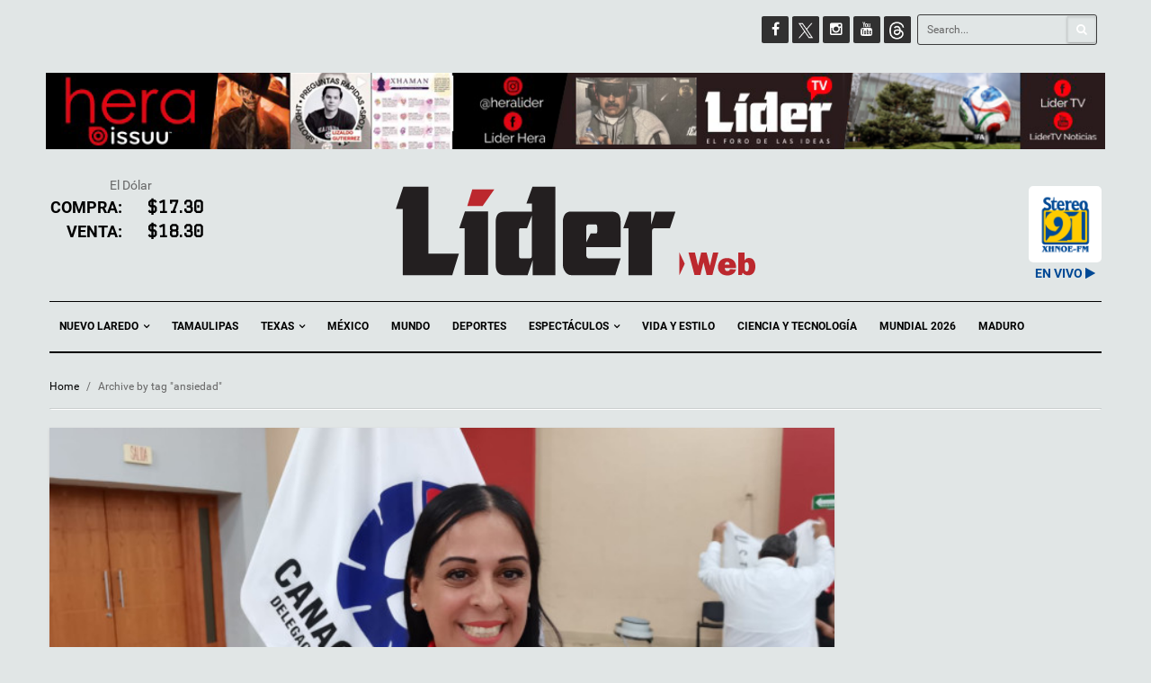

--- FILE ---
content_type: text/html; charset=UTF-8
request_url: https://liderweb.mx/tag/ansiedad/
body_size: 17210
content:
<!DOCTYPE html>
<!--[if IE 7]>
<html class="ie ie7" lang="es">
<![endif]-->
<!--[if IE 8]>
<html class="ie ie8" lang="es">
<![endif]-->
<!--[if !(IE 7) | !(IE 8)  ]><!-->
<html lang="es">
<!--<![endif]-->
<head>
    <meta charset="UTF-8">
    <meta name="viewport" content="width=device-width">
    <link rel="profile" href="http://gmpg.org/xfn/11">
    <link rel="pingback" href="https://liderweb.mx/xmlrpc.php">
    <title>ansiedad &#8211; Lider Web</title>
<meta name='robots' content='max-image-preview:large' />
<link rel='dns-prefetch' href='//stats.wp.com' />
<link rel='dns-prefetch' href='//fonts.googleapis.com' />
<link rel="alternate" type="application/rss+xml" title="Lider Web &raquo; Feed" href="https://liderweb.mx/feed/" />
<link rel="alternate" type="application/rss+xml" title="Lider Web &raquo; RSS de los comentarios" href="https://liderweb.mx/comments/feed/" />
<link rel="alternate" type="application/rss+xml" title="Lider Web &raquo; ansiedad RSS de la etiqueta" href="https://liderweb.mx/tag/ansiedad/feed/" />
<style id='wp-img-auto-sizes-contain-inline-css' type='text/css'>
img:is([sizes=auto i],[sizes^="auto," i]){contain-intrinsic-size:3000px 1500px}
/*# sourceURL=wp-img-auto-sizes-contain-inline-css */
</style>
<link rel='stylesheet' id='sbi_styles-css' href='https://liderweb.mx/wp-content/plugins/instagram-feed/css/sbi-styles.min.css?ver=6.9.1' type='text/css' media='all' />
<style id='wp-emoji-styles-inline-css' type='text/css'>

	img.wp-smiley, img.emoji {
		display: inline !important;
		border: none !important;
		box-shadow: none !important;
		height: 1em !important;
		width: 1em !important;
		margin: 0 0.07em !important;
		vertical-align: -0.1em !important;
		background: none !important;
		padding: 0 !important;
	}
/*# sourceURL=wp-emoji-styles-inline-css */
</style>
<style id='wp-block-library-inline-css' type='text/css'>
:root{--wp-block-synced-color:#7a00df;--wp-block-synced-color--rgb:122,0,223;--wp-bound-block-color:var(--wp-block-synced-color);--wp-editor-canvas-background:#ddd;--wp-admin-theme-color:#007cba;--wp-admin-theme-color--rgb:0,124,186;--wp-admin-theme-color-darker-10:#006ba1;--wp-admin-theme-color-darker-10--rgb:0,107,160.5;--wp-admin-theme-color-darker-20:#005a87;--wp-admin-theme-color-darker-20--rgb:0,90,135;--wp-admin-border-width-focus:2px}@media (min-resolution:192dpi){:root{--wp-admin-border-width-focus:1.5px}}.wp-element-button{cursor:pointer}:root .has-very-light-gray-background-color{background-color:#eee}:root .has-very-dark-gray-background-color{background-color:#313131}:root .has-very-light-gray-color{color:#eee}:root .has-very-dark-gray-color{color:#313131}:root .has-vivid-green-cyan-to-vivid-cyan-blue-gradient-background{background:linear-gradient(135deg,#00d084,#0693e3)}:root .has-purple-crush-gradient-background{background:linear-gradient(135deg,#34e2e4,#4721fb 50%,#ab1dfe)}:root .has-hazy-dawn-gradient-background{background:linear-gradient(135deg,#faaca8,#dad0ec)}:root .has-subdued-olive-gradient-background{background:linear-gradient(135deg,#fafae1,#67a671)}:root .has-atomic-cream-gradient-background{background:linear-gradient(135deg,#fdd79a,#004a59)}:root .has-nightshade-gradient-background{background:linear-gradient(135deg,#330968,#31cdcf)}:root .has-midnight-gradient-background{background:linear-gradient(135deg,#020381,#2874fc)}:root{--wp--preset--font-size--normal:16px;--wp--preset--font-size--huge:42px}.has-regular-font-size{font-size:1em}.has-larger-font-size{font-size:2.625em}.has-normal-font-size{font-size:var(--wp--preset--font-size--normal)}.has-huge-font-size{font-size:var(--wp--preset--font-size--huge)}.has-text-align-center{text-align:center}.has-text-align-left{text-align:left}.has-text-align-right{text-align:right}.has-fit-text{white-space:nowrap!important}#end-resizable-editor-section{display:none}.aligncenter{clear:both}.items-justified-left{justify-content:flex-start}.items-justified-center{justify-content:center}.items-justified-right{justify-content:flex-end}.items-justified-space-between{justify-content:space-between}.screen-reader-text{border:0;clip-path:inset(50%);height:1px;margin:-1px;overflow:hidden;padding:0;position:absolute;width:1px;word-wrap:normal!important}.screen-reader-text:focus{background-color:#ddd;clip-path:none;color:#444;display:block;font-size:1em;height:auto;left:5px;line-height:normal;padding:15px 23px 14px;text-decoration:none;top:5px;width:auto;z-index:100000}html :where(.has-border-color){border-style:solid}html :where([style*=border-top-color]){border-top-style:solid}html :where([style*=border-right-color]){border-right-style:solid}html :where([style*=border-bottom-color]){border-bottom-style:solid}html :where([style*=border-left-color]){border-left-style:solid}html :where([style*=border-width]){border-style:solid}html :where([style*=border-top-width]){border-top-style:solid}html :where([style*=border-right-width]){border-right-style:solid}html :where([style*=border-bottom-width]){border-bottom-style:solid}html :where([style*=border-left-width]){border-left-style:solid}html :where(img[class*=wp-image-]){height:auto;max-width:100%}:where(figure){margin:0 0 1em}html :where(.is-position-sticky){--wp-admin--admin-bar--position-offset:var(--wp-admin--admin-bar--height,0px)}@media screen and (max-width:600px){html :where(.is-position-sticky){--wp-admin--admin-bar--position-offset:0px}}

/*# sourceURL=wp-block-library-inline-css */
</style><style id='global-styles-inline-css' type='text/css'>
:root{--wp--preset--aspect-ratio--square: 1;--wp--preset--aspect-ratio--4-3: 4/3;--wp--preset--aspect-ratio--3-4: 3/4;--wp--preset--aspect-ratio--3-2: 3/2;--wp--preset--aspect-ratio--2-3: 2/3;--wp--preset--aspect-ratio--16-9: 16/9;--wp--preset--aspect-ratio--9-16: 9/16;--wp--preset--color--black: #000000;--wp--preset--color--cyan-bluish-gray: #abb8c3;--wp--preset--color--white: #ffffff;--wp--preset--color--pale-pink: #f78da7;--wp--preset--color--vivid-red: #cf2e2e;--wp--preset--color--luminous-vivid-orange: #ff6900;--wp--preset--color--luminous-vivid-amber: #fcb900;--wp--preset--color--light-green-cyan: #7bdcb5;--wp--preset--color--vivid-green-cyan: #00d084;--wp--preset--color--pale-cyan-blue: #8ed1fc;--wp--preset--color--vivid-cyan-blue: #0693e3;--wp--preset--color--vivid-purple: #9b51e0;--wp--preset--gradient--vivid-cyan-blue-to-vivid-purple: linear-gradient(135deg,rgb(6,147,227) 0%,rgb(155,81,224) 100%);--wp--preset--gradient--light-green-cyan-to-vivid-green-cyan: linear-gradient(135deg,rgb(122,220,180) 0%,rgb(0,208,130) 100%);--wp--preset--gradient--luminous-vivid-amber-to-luminous-vivid-orange: linear-gradient(135deg,rgb(252,185,0) 0%,rgb(255,105,0) 100%);--wp--preset--gradient--luminous-vivid-orange-to-vivid-red: linear-gradient(135deg,rgb(255,105,0) 0%,rgb(207,46,46) 100%);--wp--preset--gradient--very-light-gray-to-cyan-bluish-gray: linear-gradient(135deg,rgb(238,238,238) 0%,rgb(169,184,195) 100%);--wp--preset--gradient--cool-to-warm-spectrum: linear-gradient(135deg,rgb(74,234,220) 0%,rgb(151,120,209) 20%,rgb(207,42,186) 40%,rgb(238,44,130) 60%,rgb(251,105,98) 80%,rgb(254,248,76) 100%);--wp--preset--gradient--blush-light-purple: linear-gradient(135deg,rgb(255,206,236) 0%,rgb(152,150,240) 100%);--wp--preset--gradient--blush-bordeaux: linear-gradient(135deg,rgb(254,205,165) 0%,rgb(254,45,45) 50%,rgb(107,0,62) 100%);--wp--preset--gradient--luminous-dusk: linear-gradient(135deg,rgb(255,203,112) 0%,rgb(199,81,192) 50%,rgb(65,88,208) 100%);--wp--preset--gradient--pale-ocean: linear-gradient(135deg,rgb(255,245,203) 0%,rgb(182,227,212) 50%,rgb(51,167,181) 100%);--wp--preset--gradient--electric-grass: linear-gradient(135deg,rgb(202,248,128) 0%,rgb(113,206,126) 100%);--wp--preset--gradient--midnight: linear-gradient(135deg,rgb(2,3,129) 0%,rgb(40,116,252) 100%);--wp--preset--font-size--small: 13px;--wp--preset--font-size--medium: 20px;--wp--preset--font-size--large: 36px;--wp--preset--font-size--x-large: 42px;--wp--preset--spacing--20: 0.44rem;--wp--preset--spacing--30: 0.67rem;--wp--preset--spacing--40: 1rem;--wp--preset--spacing--50: 1.5rem;--wp--preset--spacing--60: 2.25rem;--wp--preset--spacing--70: 3.38rem;--wp--preset--spacing--80: 5.06rem;--wp--preset--shadow--natural: 6px 6px 9px rgba(0, 0, 0, 0.2);--wp--preset--shadow--deep: 12px 12px 50px rgba(0, 0, 0, 0.4);--wp--preset--shadow--sharp: 6px 6px 0px rgba(0, 0, 0, 0.2);--wp--preset--shadow--outlined: 6px 6px 0px -3px rgb(255, 255, 255), 6px 6px rgb(0, 0, 0);--wp--preset--shadow--crisp: 6px 6px 0px rgb(0, 0, 0);}:where(.is-layout-flex){gap: 0.5em;}:where(.is-layout-grid){gap: 0.5em;}body .is-layout-flex{display: flex;}.is-layout-flex{flex-wrap: wrap;align-items: center;}.is-layout-flex > :is(*, div){margin: 0;}body .is-layout-grid{display: grid;}.is-layout-grid > :is(*, div){margin: 0;}:where(.wp-block-columns.is-layout-flex){gap: 2em;}:where(.wp-block-columns.is-layout-grid){gap: 2em;}:where(.wp-block-post-template.is-layout-flex){gap: 1.25em;}:where(.wp-block-post-template.is-layout-grid){gap: 1.25em;}.has-black-color{color: var(--wp--preset--color--black) !important;}.has-cyan-bluish-gray-color{color: var(--wp--preset--color--cyan-bluish-gray) !important;}.has-white-color{color: var(--wp--preset--color--white) !important;}.has-pale-pink-color{color: var(--wp--preset--color--pale-pink) !important;}.has-vivid-red-color{color: var(--wp--preset--color--vivid-red) !important;}.has-luminous-vivid-orange-color{color: var(--wp--preset--color--luminous-vivid-orange) !important;}.has-luminous-vivid-amber-color{color: var(--wp--preset--color--luminous-vivid-amber) !important;}.has-light-green-cyan-color{color: var(--wp--preset--color--light-green-cyan) !important;}.has-vivid-green-cyan-color{color: var(--wp--preset--color--vivid-green-cyan) !important;}.has-pale-cyan-blue-color{color: var(--wp--preset--color--pale-cyan-blue) !important;}.has-vivid-cyan-blue-color{color: var(--wp--preset--color--vivid-cyan-blue) !important;}.has-vivid-purple-color{color: var(--wp--preset--color--vivid-purple) !important;}.has-black-background-color{background-color: var(--wp--preset--color--black) !important;}.has-cyan-bluish-gray-background-color{background-color: var(--wp--preset--color--cyan-bluish-gray) !important;}.has-white-background-color{background-color: var(--wp--preset--color--white) !important;}.has-pale-pink-background-color{background-color: var(--wp--preset--color--pale-pink) !important;}.has-vivid-red-background-color{background-color: var(--wp--preset--color--vivid-red) !important;}.has-luminous-vivid-orange-background-color{background-color: var(--wp--preset--color--luminous-vivid-orange) !important;}.has-luminous-vivid-amber-background-color{background-color: var(--wp--preset--color--luminous-vivid-amber) !important;}.has-light-green-cyan-background-color{background-color: var(--wp--preset--color--light-green-cyan) !important;}.has-vivid-green-cyan-background-color{background-color: var(--wp--preset--color--vivid-green-cyan) !important;}.has-pale-cyan-blue-background-color{background-color: var(--wp--preset--color--pale-cyan-blue) !important;}.has-vivid-cyan-blue-background-color{background-color: var(--wp--preset--color--vivid-cyan-blue) !important;}.has-vivid-purple-background-color{background-color: var(--wp--preset--color--vivid-purple) !important;}.has-black-border-color{border-color: var(--wp--preset--color--black) !important;}.has-cyan-bluish-gray-border-color{border-color: var(--wp--preset--color--cyan-bluish-gray) !important;}.has-white-border-color{border-color: var(--wp--preset--color--white) !important;}.has-pale-pink-border-color{border-color: var(--wp--preset--color--pale-pink) !important;}.has-vivid-red-border-color{border-color: var(--wp--preset--color--vivid-red) !important;}.has-luminous-vivid-orange-border-color{border-color: var(--wp--preset--color--luminous-vivid-orange) !important;}.has-luminous-vivid-amber-border-color{border-color: var(--wp--preset--color--luminous-vivid-amber) !important;}.has-light-green-cyan-border-color{border-color: var(--wp--preset--color--light-green-cyan) !important;}.has-vivid-green-cyan-border-color{border-color: var(--wp--preset--color--vivid-green-cyan) !important;}.has-pale-cyan-blue-border-color{border-color: var(--wp--preset--color--pale-cyan-blue) !important;}.has-vivid-cyan-blue-border-color{border-color: var(--wp--preset--color--vivid-cyan-blue) !important;}.has-vivid-purple-border-color{border-color: var(--wp--preset--color--vivid-purple) !important;}.has-vivid-cyan-blue-to-vivid-purple-gradient-background{background: var(--wp--preset--gradient--vivid-cyan-blue-to-vivid-purple) !important;}.has-light-green-cyan-to-vivid-green-cyan-gradient-background{background: var(--wp--preset--gradient--light-green-cyan-to-vivid-green-cyan) !important;}.has-luminous-vivid-amber-to-luminous-vivid-orange-gradient-background{background: var(--wp--preset--gradient--luminous-vivid-amber-to-luminous-vivid-orange) !important;}.has-luminous-vivid-orange-to-vivid-red-gradient-background{background: var(--wp--preset--gradient--luminous-vivid-orange-to-vivid-red) !important;}.has-very-light-gray-to-cyan-bluish-gray-gradient-background{background: var(--wp--preset--gradient--very-light-gray-to-cyan-bluish-gray) !important;}.has-cool-to-warm-spectrum-gradient-background{background: var(--wp--preset--gradient--cool-to-warm-spectrum) !important;}.has-blush-light-purple-gradient-background{background: var(--wp--preset--gradient--blush-light-purple) !important;}.has-blush-bordeaux-gradient-background{background: var(--wp--preset--gradient--blush-bordeaux) !important;}.has-luminous-dusk-gradient-background{background: var(--wp--preset--gradient--luminous-dusk) !important;}.has-pale-ocean-gradient-background{background: var(--wp--preset--gradient--pale-ocean) !important;}.has-electric-grass-gradient-background{background: var(--wp--preset--gradient--electric-grass) !important;}.has-midnight-gradient-background{background: var(--wp--preset--gradient--midnight) !important;}.has-small-font-size{font-size: var(--wp--preset--font-size--small) !important;}.has-medium-font-size{font-size: var(--wp--preset--font-size--medium) !important;}.has-large-font-size{font-size: var(--wp--preset--font-size--large) !important;}.has-x-large-font-size{font-size: var(--wp--preset--font-size--x-large) !important;}
/*# sourceURL=global-styles-inline-css */
</style>

<style id='classic-theme-styles-inline-css' type='text/css'>
/*! This file is auto-generated */
.wp-block-button__link{color:#fff;background-color:#32373c;border-radius:9999px;box-shadow:none;text-decoration:none;padding:calc(.667em + 2px) calc(1.333em + 2px);font-size:1.125em}.wp-block-file__button{background:#32373c;color:#fff;text-decoration:none}
/*# sourceURL=/wp-includes/css/classic-themes.min.css */
</style>
<link rel='stylesheet' id='options-styles-css' href='https://liderweb.mx/wp-content/plugins/journalists-plugin/css/options.css?ver=6.9' type='text/css' media='all' />
<link rel='stylesheet' id='default-styles-css' href='https://liderweb.mx/wp-content/plugins/journalists-plugin/css/journalists.css?ver=6.9' type='text/css' media='all' />
<link rel='stylesheet' id='journalists-style-css' href='https://liderweb.mx/wp-content/plugins/journalists-plugin/css/journalists-widget.css?ver=6.9' type='text/css' media='all' />
<link rel='stylesheet' id='lidermx-style-css' href='https://liderweb.mx/wp-content/plugins/lidermx/css/lidermx.css?ver=6.9' type='text/css' media='all' />
<link rel='stylesheet' id='wpcloudy-css' href='https://liderweb.mx/wp-content/plugins/wp-cloudy/css/wpcloudy.min.css?ver=6.9' type='text/css' media='all' />
<link rel='stylesheet' id='wpemfb-lightbox-css' href='https://liderweb.mx/wp-content/plugins/wp-embed-facebook/templates/lightbox/css/lightbox.css?ver=3.1.2' type='text/css' media='all' />
<link rel='stylesheet' id='studio-fonts-css' href='https://fonts.googleapis.com/css?family=Open+Sans:300,400,600,700,800' type='text/css' media='all' />
<link rel='stylesheet' id='theme-style-css' href='https://liderweb.mx/wp-content/themes/liderweb/style.css?ver=6.9' type='text/css' media='all' />
<link rel='stylesheet' id='bootstrap-default-css' href='https://liderweb.mx/wp-content/themes/liderweb/css/bootstrap.css?ver=6.9' type='text/css' media='all' />
<link rel='stylesheet' id='template-default-css' href='https://liderweb.mx/wp-content/themes/liderweb/css/template.css?ver=6.9' type='text/css' media='all' />
<link rel='stylesheet' id='base-fonticon-css' href='https://liderweb.mx/wp-content/themes/liderweb/css/font-awesome.css?ver=6.9' type='text/css' media='all' />
<link rel='stylesheet' id='prettyPhoto-css' href='https://liderweb.mx/wp-content/themes/liderweb/css/prettyPhoto.css?ver=6.9' type='text/css' media='all' />
<link rel='stylesheet' id='font_graduate-css' href='//fonts.googleapis.com/css?family=Graduate&#038;ver=6.9' type='text/css' media='all' />
<script type="text/javascript" src="https://liderweb.mx/wp-includes/js/jquery/jquery.min.js?ver=3.7.1" id="jquery-core-js"></script>
<script type="text/javascript" src="https://liderweb.mx/wp-includes/js/jquery/jquery-migrate.min.js?ver=3.4.1" id="jquery-migrate-js"></script>
<script type="text/javascript" src="https://liderweb.mx/wp-content/plugins/lidermx/js/lidermx.js?ver=6.9" id="lidermx-script-js"></script>
<script type="text/javascript" src="https://liderweb.mx/wp-content/plugins/wp-embed-facebook/templates/lightbox/js/lightbox.min.js?ver=3.1.2" id="wpemfb-lightbox-js"></script>
<script type="text/javascript" id="wpemfb-fbjs-js-extra">
/* <![CDATA[ */
var WEF = {"local":"es_LA","version":"v6.0","fb_id":"","comments_nonce":"5e839e4bb5"};
//# sourceURL=wpemfb-fbjs-js-extra
/* ]]> */
</script>
<script type="text/javascript" src="https://liderweb.mx/wp-content/plugins/wp-embed-facebook/inc/js/fb.min.js?ver=3.1.2" id="wpemfb-fbjs-js"></script>
<script type="text/javascript" src="https://liderweb.mx/wp-content/themes/liderweb/js/bootstrap.min.js?ver=6.9" id="base_bootstrap_js-js"></script>
<link rel="https://api.w.org/" href="https://liderweb.mx/wp-json/" /><link rel="alternate" title="JSON" type="application/json" href="https://liderweb.mx/wp-json/wp/v2/tags/4597" /><link rel="EditURI" type="application/rsd+xml" title="RSD" href="https://liderweb.mx/xmlrpc.php?rsd" />
<meta name="generator" content="WordPress 6.9" />
<meta property="fb:app_id" content="1169320923090106" /><meta property="fb:pages" content="261756030635056">	<style>img#wpstats{display:none}</style>
		<meta name="generator" content="Powered by WPBakery Page Builder - drag and drop page builder for WordPress."/>

<!-- Jetpack Open Graph Tags -->
<meta property="og:type" content="website" />
<meta property="og:title" content="ansiedad &#8211; Lider Web" />
<meta property="og:url" content="https://liderweb.mx/tag/ansiedad/" />
<meta property="og:site_name" content="Lider Web" />
<meta property="og:image" content="https://s0.wp.com/i/blank.jpg" />
<meta property="og:image:width" content="200" />
<meta property="og:image:height" content="200" />
<meta property="og:image:alt" content="" />
<meta property="og:locale" content="es_LA" />

<!-- End Jetpack Open Graph Tags -->
		<script type="text/javascript">
			var ajaxurl = 'https://liderweb.mx/wp-admin/admin-ajax.php';
		</script>
		<noscript><style> .wpb_animate_when_almost_visible { opacity: 1; }</style></noscript>
    <script async src="https://www.googletagmanager.com/gtag/js?id=G-K29YTTYDFC"></script>

    <script>

     window.dataLayer = window.dataLayer || [];

     function gtag(){dataLayer.push(arguments);}

     gtag('js', new Date());

     gtag('config', 'G-K29YTTYDFC');

    </script>

<link rel='stylesheet' id='wpcloudy-anim-css' href='https://liderweb.mx/wp-content/plugins/wp-cloudy/css/wpcloudy-anim.min.css?ver=6.9' type='text/css' media='all' />
</head>

<body class="archive tag tag-ansiedad tag-4597 wp-theme-liderweb  wpo-animate-scroll wpb-js-composer js-comp-ver-6.9.0 vc_responsive">
<div id="fb-root"></div>
<script>

window.fbAsyncInit = function() {

  FB.init({
    appId      : '1169320923090106',
    xfbml      : true,
    version    : 'v2.7'
  });

  //261756030635056 | fanpage ID
  var pageAccessToken = '1169320923090106|olEHQaqMm-qj3zKAcyXKir0ZxWU'
  //var pageAccessToken = 'EAACEdEose0cBALgC4eEf52ZCFLy8ZCd3rOgRZB3ZCmBG0VxeLSXPxJkyWjk103oCEL561gD1guiBG3u5X7viBWy1SZC0ym8ZCoWZBWAltcY6zYk371KZCZBZBrxVtFHZA50ZCZBDYyCcsbZCTbKbHfHMZCGREAKXzIuOor4ZCeyDZASZB9OmDPZBAZDZD';
  FB.api('/261756030635056?fields=fan_count', {
    access_token : pageAccessToken
  },function(response){
    //console.log(response);
    jQuery('.diverz.facebook .sub-diverz .count').html(response.fan_count);
  });


};

jQuery(document).ready(function(){
  console.log('find lider fb address');
  jQuery('.diverz.facebook').find('a.icon').attr('href', 'https://www.facebook.com/pg/LiderWebMX')
  jQuery('.diverz.facebook').find('span.count').html('101,000')
  console.log(jQuery('.diverz.facebook').find('span.count'));
})

/*
(function(d, s, id) {
var js, fjs = d.getElementsByTagName(s)[0];
if (d.getElementById(id)) return;
js = d.createElement(s); js.id = id;
js.src = "//connect.facebook.net/en_US/sdk.js#xfbml=1&version=v2.7";
fjs.parentNode.insertBefore(js, fjs);
}(document, 'script', 'facebook-jssdk'));
*/

</script>

     <section class="wpo-page row-offcanvas row-offcanvas-left">
    
    <!-- START Wrapper -->
    <section class="wpo-wrapper ">



        <!-- HEADER -->
        <header id="wpo-header" class="header-center">
            <div id="wpo-topbar" class="wpo-topbar ">
                <div class="topbar-mobile  hidden-lg hidden-md">
    <div class="container">
        <ul class="list-action list-inline">
             <li class="hidden-lg hidden-md hidden-sm">        <button data-toggle="offcanvas" class="btn btn-offcanvas btn-toggle-canvas btn-inverse-danger" type="button">
           <i class="fa fa-bars"></i>
        </button>
    </li>
            <li role="presentation" class="dropdown">
                <a class="dropdown-toggle" data-toggle="dropdown" href="#" role="button" aria-expanded="false">
                   <span class="fa fa-search"></span>
                </a>
                <div class="dropdown-menu" role="menu">
                    <div class="active-content">
                        <form role="search" method="get" class="searchform wpo-search" action="https://liderweb.mx/">
	<div class="input-group">
			<input name="s" maxlength="40" class="form-control input-search" type="text" size="20" placeholder="Search...">
			<span class="input-group-btn">
				<button type="submit" class=" btn btn-search">
	         	<i class="fa fa-search"></i>
	        	</button> 
	      </span>
	</div>
</form>                    </div>
                </div>
            </li>
            <li role="presentation" class="dropdown">
                <a class="dropdown-toggle" data-toggle="dropdown" href="#" role="button" aria-expanded="false">
                  <span class="fa fa-user"></span>
                </a>
                <div class="dropdown-menu" role="menu">
                    <div class="active-content">
                    <div class="user-login">
                        <ul class="list-inline list-square">
            <li> <a href="#"  data-toggle="modal" data-target="#modalLoginForm" class="wpo-user-login">Login</a></li>
    </ul>                    </div>
                                           </div>
                </div>
            </li>
        </ul>
    </div>
</div>                <div class="topbar-inner hidden-sm hidden-xs">
                    <div class="container">
                        <div class="user-login pull-left">
                                                    </div>
                        <div class="top-menu pull-left">
                            <nav class="wp-topmenu" role="navigation">
                                                              </nav>
                        </div>

                            <div class="search-v1 pull-right">
                                <form role="search" method="get" class="searchform wpo-search" action="https://liderweb.mx/">
	<div class="input-group">
			<input name="s" maxlength="40" class="form-control input-search" type="text" size="20" placeholder="Search...">
			<span class="input-group-btn">
				<button type="submit" class=" btn btn-search">
	         	<i class="fa fa-search"></i>
	        	</button> 
	      </span>
	</div>
</form>                            </div>
                            <div class="pull-right">
                              <aside id="wpo_socials_widget-3" class="widget widget-box clearfix widget_wpo_socials_widget">
                                <ul class="social bo-social-icons bo-sicolor">
                                  <li><a target="_blank" href="https://facebook.com/LiderWebMx" class="bo-social-facebook">
                                        <i class="fa fa-facebook"></i>
                                       </a>
                                   </li>
                                   <li>
                                       <a target="_blank" href="https://twitter.com/liderweb_mx" class="bo-social-google-plus">
                                           <img src="https://liderweb.mx/wp-content/themes/liderweb/images/twitterx.png" width="30" height="30"></i>
                                       </a>
                                       <!--
                                       <a target="_blank" href="https://twitter.com/liderweb_mx" class="bo-social-twitter">
                                           <i class="fa fa-twitter"></i>
                                       </a>
                                       -->
                                   </li>
                                   <li><a target="_blank" href="https://www.instagram.com/lider_web/" class="bo-social-twitter">
                                        <i class="fa fa-instagram"></i>
                                       </a>
                                   </li>
                                   <li><a target="_blank" href="https://www.youtube.com/channel/UC5hro1cziKLgVOKWS5xJ5vw" class="bo-social-twitter">
                                        <i class="fa fa-youtube"></i>
                                       </a>
                                   </li>

                                   <li>
                                       <a target="_blank" href="https://www.threads.net/@lider_web" class="bo-social-google-plus">
                                           <img src="https://liderweb.mx/wp-content/themes/liderweb/images/thicon.png" width="30" height="30"></i>
                                       </a>
                                   </li>

                                </ul>
                                </aside>
                            </div>

                    </div>
                </div>
            </div>

            <div class="wpo-header header-wrap">
                <div class="container">
                <div class="header-wrapper-inner clearfix">

                  <div class="channels-lider">
                      <div class="hera-channel">
                        <a href="https://issuu.com/heralider" target="_blank"><img src="https://liderweb.mx/wp-content/themes/liderweb/images/header-hera.png"></a>
                      </div>
                                            
                      <div class="lidertv-channel">
                        <a href="https://www.youtube.com/channel/UC5hro1cziKLgVOKWS5xJ5vw" target="_blank"><img src="https://liderweb.mx/wp-content/themes/liderweb/images/header-liderv-dic2-2026.png"></a>
                      </div>
                      	
                                            
                  </div>

                    <!-- LOGO -->
                    <div class="logo-in-theme row">
                        <div class="col-md-2 dolar-widget">
                                                    El Dólar
                          <div class="row">
                            <div class="col-md-6 d-label">Compra:</div>
                            <div class="col-md-6"><span>$17.30</span></div>
                          </div>
                          <div class="row">
                            <div class="col-md-6 d-label">Venta:</div>
                            <div class="col-md-6"><span>$18.30</span></div>
                          </div>
                        </div>
                                                    <div class="logo logo-theme col-md-6 col-md-offset-1">
                                <a href="https://liderweb.mx/">
                                     <img width="400" src="https://liderweb.mx/wp-content/themes/liderweb/images/logo-svg.svg" alt="Lider Web" />
                                </a>
                            </div>
                                                <div class="col-md-3">
                            <div class="row">
                              <div class="col-md-6">
                              </div>
                              <div class="col-md-6">
                              </div>
                            </div>

                          <div class="row">
                            <div class="col-md-8">
                            <div id="wpc-weather-id-166141" class="wpc-weather-id" data-id="166141" data-post-id="608775" data-map="" data-detect-geolocation="" data-manual-geolocation="" data-wpc-lat="" data-wpc-lon="" data-wpc-city-id="" data-wpc-city-name="" data-custom-font=""></div>
                            </div>
                            <div class="col-md-4">
                            <a href="#" id="stereolink"><img style="margin-top: 10px;border-radius: 5px;" src="https://liderweb.mx/wp-content/plugins/lidermx/stereo91.png" /><span style="margin-top:5px;color:#004995;font-weight:bold;">EN VIVO</span> <i style="margin-top:5px;color:#004995" class="fa fa-play"></i></a>
                            </div>
                          </div>                        </div>
                    </div>

                </div>

                </div>
                <!-- // Setting -->
            </div>
            <div class="wpo-mainmenu-header header-bottom hidden-xs">
                <div class="container">
                    <div class="mainmenu-inner clearfix">
                       <!-- MENU -->
                        <div class="wpo-mainmenu-wrap">

                            <div class="mainmenu-content-wapper">
                                <div class="mainmenu-content">
                                    <nav id="wpo-mainnav" data-style='light' data-duration="400" class="wpo-megamenu slide animate navbar navbar-mega" role="navigation">

                                         <div class="collapse navbar-collapse navbar-ex1-collapse"><ul id="main-menu" class="nav navbar-nav megamenu"><li id="menu-item-532120" class="dropdown menu-item-532120 level-0"><a href="https://liderweb.mx/nuevo-laredo/" class="dropdown-toggle"  data-hover="dropdown" data-toggle="dropdown">Nuevo Laredo <b class="caret"></b></a>
<ul class="dropdown-menu">
	<li id="menu-item-532126" class="menu-item-532126 level-1"><a href="https://liderweb.mx/categoria/nuevo-laredo/seguridad/">Seguridad</a></li>
</ul>
</li>
<li id="menu-item-532122" class="menu-item-532122 level-0"><a href="https://liderweb.mx/tamaulipas/">Tamaulipas</a></li>
<li id="menu-item-532124" class="dropdown menu-item-532124 level-0"><a href="https://liderweb.mx/texas/" class="dropdown-toggle"  data-hover="dropdown" data-toggle="dropdown">Texas <b class="caret"></b></a>
<ul class="dropdown-menu">
	<li id="menu-item-627861" class="menu-item-627861 level-1"><a href="https://liderweb.mx/categoria/texas/laredo/">Laredo</a></li>
</ul>
</li>
<li id="menu-item-532127" class="menu-item-532127 level-0"><a href="https://liderweb.mx/mexico/">México</a></li>
<li id="menu-item-532128" class="menu-item-532128 level-0"><a href="https://liderweb.mx/mundo/">Mundo</a></li>
<li id="menu-item-532118" class="menu-item-532118 level-0"><a href="https://liderweb.mx/deportes/">Deportes</a></li>
<li id="menu-item-532119" class="dropdown menu-item-532119 level-0"><a href="https://liderweb.mx/espectaculos/" class="dropdown-toggle"  data-hover="dropdown" data-toggle="dropdown">Espectáculos <b class="caret"></b></a>
<ul class="dropdown-menu">
	<li id="menu-item-532117" class="menu-item-532117 level-1"><a href="https://liderweb.mx/cultura/">Cultura</a></li>
</ul>
</li>
<li id="menu-item-532125" class="menu-item-532125 level-0"><a href="https://liderweb.mx/vida-y-estilo/">Vida y Estilo</a></li>
<li id="menu-item-532123" class="menu-item-532123 level-0"><a href="https://liderweb.mx/tecnologia/">Ciencia y Tecnología</a></li>
<li id="menu-item-703540" class="menu-item-703540 level-0"><a href="https://liderweb.mx/categoria/copa-mundial-2026/">Mundial 2026</a></li>
<li id="menu-item-706837" class="menu-item-706837 level-0"><a href="https://liderweb.mx/categoria/nicolas-maduro/">Maduro</a></li>
</ul></div>                                    </nav>
                                </div>
                            </div>

                        </div>
                        <!-- //MENU -->
                    </div>
                </div>
            </div>

        </header><!-- //HEADER -->
  
	    <div class="wpo-breadcrumbs " style="background: none">
	        
<div id="breadcrumb" class="container"><div class="breadcrumb"> <div class="breadcrumb-inner"><a href="https://liderweb.mx">Home</a> <span class="delimiter">/</span> <span class="current">Archive by tag &quot;ansiedad"</span></div></div></div>	    </div>
 	   
  
		
		<section id="wpo-mainbody" class="wpo-mainbody default-template clearfix">
	  		<div class="container">
	      	<div class="container-inner">
	        		<div class="row">
	          					        <!-- MAIN CONTENT -->
			        <div id="wpo-content" class="col-xs-12 col-md-9 no-sidebar-left">
			            <div class="wpo-content">

	                 
                <div class="post-area blog-page post-default">
  <div class="post-inner-default">
    <div class="row ">  
                    <div class="col-xs-12">
              <article class="post-default-inner post-608775 post type-post status-publish format-standard has-post-thumbnail hentry category-nuevo-laredo category-sub1 tag-ansiedad tag-app tag-destacada1 tag-terapeuta-fisica">
        
        <div class="post-container clearfix">
            <div class="blog-post-detail">
                <figure class="entry-thumb">
                      <a class="post-thumbnail" href="https://liderweb.mx/llama-terapeuta-a-ejercitarse-para-combatir-la-ansiedad/">
  <img width="700" height="474" src="https://liderweb.mx/wp-content/uploads/2023/09/IMG-20230817-WA0047.jpg" class="attachment-fullwidth size-fullwidth wp-post-image" alt="" decoding="async" fetchpriority="high" srcset="https://liderweb.mx/wp-content/uploads/2023/09/IMG-20230817-WA0047.jpg 700w, https://liderweb.mx/wp-content/uploads/2023/09/IMG-20230817-WA0047-300x203.jpg 300w" sizes="(max-width: 700px) 100vw, 700px" />  </a>

                                          
                                                                                      
                </figure>

                <div class="entry-data">

                    <div class="entry-meta clearfix">
                        <span class="entry-category">        <a href="https://liderweb.mx/categoria/nuevo-laredo/">
            Nuevo Laredo        </a>
            <a href="https://liderweb.mx/categoria/nuevo-laredo/sub1/">
            Salud        </a>
     </span>
                        <span class="meta-sep"> | </span>
                         <span class="entry-date">08 Sep , 2023</span>
                         <span class="meta-sep"> | </span>
                        <span class="comment-count">
                            <i class="fa fa-comments-o"></i><span>Comentarios desactivados<span class="screen-reader-text"> en Llama terapeuta a ejercitarse para combatir la ansiedad</span></span>                        </span>
                        <span class="meta-sep"> | </span>
                        <span class="author-link"><i class="fa fa-user"></i><a href="https://liderweb.mx/author/joseluis/" title="Entradas de " rel="author"></a></span>
                                                    <span class="meta-sep"> | </span>
                            <span class="tag-link"><i class="fa fa-tag"></i>Tags: <a href="https://liderweb.mx/tag/ansiedad/" rel="tag">ansiedad</a>, <a href="https://liderweb.mx/tag/app/" rel="tag">App</a>, <a href="https://liderweb.mx/tag/destacada1/" rel="tag">destacada1</a>, <a href="https://liderweb.mx/tag/terapeuta-fisica/" rel="tag">terapeuta física</a></span>
                                            </div>

                    <h3 class="entry-title">
                        <a href="https://liderweb.mx/llama-terapeuta-a-ejercitarse-para-combatir-la-ansiedad/">
                            Llama terapeuta a ejercitarse para combatir la ansiedad                        </a>
                    </h3>

                    <p class="entry-content">
                        Especialista pide enfocarse en la salud músculo esquelética y estar relajados                    </p>

                    <div class="entry-link">
                        <a href="https://liderweb.mx/llama-terapeuta-a-ejercitarse-para-combatir-la-ansiedad/" class="btn btn-default"><i class="fa fa-plus-circle"></i>Leer más</a>
                    </div>
                </div>
            </div>
        </div>
    </article>          </div>    
                            <div class="col-xs-12">
              <article class="post-default-inner post-481815 post type-post status-publish format-standard has-post-thumbnail hentry category-sub1 tag-ansiedad tag-confinamiento tag-coronavirus tag-depresion tag-destacada4 tag-pandemia">
        
        <div class="post-container clearfix">
            <div class="blog-post-detail">
                <figure class="entry-thumb">
                      <a class="post-thumbnail" href="https://liderweb.mx/confinamiento-enferma-de-depresion-y-ansiedad/">
  <img width="700" height="460" src="https://liderweb.mx/wp-content/uploads/2022/08/CASOS-1-ok.jpg" class="attachment-fullwidth size-fullwidth wp-post-image" alt="" decoding="async" srcset="https://liderweb.mx/wp-content/uploads/2022/08/CASOS-1-ok.jpg 700w, https://liderweb.mx/wp-content/uploads/2022/08/CASOS-1-ok-300x197.jpg 300w" sizes="(max-width: 700px) 100vw, 700px" />  </a>

                                          
                                                                                      
                </figure>

                <div class="entry-data">

                    <div class="entry-meta clearfix">
                        <span class="entry-category">        <a href="https://liderweb.mx/categoria/nuevo-laredo/sub1/">
            Salud        </a>
     </span>
                        <span class="meta-sep"> | </span>
                         <span class="entry-date">18 Oct , 2021</span>
                         <span class="meta-sep"> | </span>
                        <span class="comment-count">
                            <i class="fa fa-comments-o"></i><span>Comentarios desactivados<span class="screen-reader-text"> en Confinamiento enferma  de depresión y ansiedad</span></span>                        </span>
                        <span class="meta-sep"> | </span>
                        <span class="author-link"><i class="fa fa-user"></i><a href="https://liderweb.mx/author/rafaelg/" title="Entradas de " rel="author"></a></span>
                                                    <span class="meta-sep"> | </span>
                            <span class="tag-link"><i class="fa fa-tag"></i>Tags: <a href="https://liderweb.mx/tag/ansiedad/" rel="tag">ansiedad</a>, <a href="https://liderweb.mx/tag/confinamiento/" rel="tag">confinamiento</a>, <a href="https://liderweb.mx/tag/coronavirus/" rel="tag">coronavirus</a>, <a href="https://liderweb.mx/tag/depresion/" rel="tag">depresión</a>, <a href="https://liderweb.mx/tag/destacada4/" rel="tag">destacada4</a>, <a href="https://liderweb.mx/tag/pandemia/" rel="tag">pandemia</a></span>
                                            </div>

                    <h3 class="entry-title">
                        <a href="https://liderweb.mx/confinamiento-enferma-de-depresion-y-ansiedad/">
                            Confinamiento enferma  de depresión y ansiedad                        </a>
                    </h3>

                    <p class="entry-content">
                        La crisis sanitaria tiene impacto directo en la salud mental de la población.                    </p>

                    <div class="entry-link">
                        <a href="https://liderweb.mx/confinamiento-enferma-de-depresion-y-ansiedad/" class="btn btn-default"><i class="fa fa-plus-circle"></i>Leer más</a>
                    </div>
                </div>
            </div>
        </div>
    </article>          </div>    
                            <div class="col-xs-12">
              <article class="post-default-inner post-478120 post type-post status-publish format-standard has-post-thumbnail hentry category-mexico tag-ansiedad tag-clases tag-confusion tag-coronavirus tag-covid tag-destacada4 tag-estres tag-ninos tag-padres-de-familia">
        
        <div class="post-container clearfix">
            <div class="blog-post-detail">
                <figure class="entry-thumb">
                      <a class="post-thumbnail" href="https://liderweb.mx/advierten-por-confusion-y-ansiedad-ante-clases/">
  <img width="700" height="460" src="https://liderweb.mx/wp-content/uploads/2022/08/ANSIEDAD-OK.jpg" class="attachment-fullwidth size-fullwidth wp-post-image" alt="" decoding="async" srcset="https://liderweb.mx/wp-content/uploads/2022/08/ANSIEDAD-OK.jpg 700w, https://liderweb.mx/wp-content/uploads/2022/08/ANSIEDAD-OK-300x197.jpg 300w" sizes="(max-width: 700px) 100vw, 700px" />  </a>

                                          
                                                                                      
                </figure>

                <div class="entry-data">

                    <div class="entry-meta clearfix">
                        <span class="entry-category">        <a href="https://liderweb.mx/categoria/mexico/">
            México        </a>
     </span>
                        <span class="meta-sep"> | </span>
                         <span class="entry-date">15 Sep , 2021</span>
                         <span class="meta-sep"> | </span>
                        <span class="comment-count">
                            <i class="fa fa-comments-o"></i><span>Comentarios desactivados<span class="screen-reader-text"> en Advierten por confusión y ansiedad ante clases</span></span>                        </span>
                        <span class="meta-sep"> | </span>
                        <span class="author-link"><i class="fa fa-user"></i><a href="https://liderweb.mx/author/rafaelg/" title="Entradas de " rel="author"></a></span>
                                                    <span class="meta-sep"> | </span>
                            <span class="tag-link"><i class="fa fa-tag"></i>Tags: <a href="https://liderweb.mx/tag/ansiedad/" rel="tag">ansiedad</a>, <a href="https://liderweb.mx/tag/clases/" rel="tag">Clases</a>, <a href="https://liderweb.mx/tag/confusion/" rel="tag">confusión</a>, <a href="https://liderweb.mx/tag/coronavirus/" rel="tag">coronavirus</a>, <a href="https://liderweb.mx/tag/covid/" rel="tag">Covid</a>, <a href="https://liderweb.mx/tag/destacada4/" rel="tag">destacada4</a>, <a href="https://liderweb.mx/tag/estres/" rel="tag">Estrés</a>, <a href="https://liderweb.mx/tag/ninos/" rel="tag">niños</a>, <a href="https://liderweb.mx/tag/padres-de-familia/" rel="tag">Padres de Familia</a></span>
                                            </div>

                    <h3 class="entry-title">
                        <a href="https://liderweb.mx/advierten-por-confusion-y-ansiedad-ante-clases/">
                            Advierten por confusión y ansiedad ante clases                        </a>
                    </h3>

                    <p class="entry-content">
                        De acuerdo al experto, la ansiedad y preocupación excesivas son difíciles de controlar e interfieren en la vida diaria.                    </p>

                    <div class="entry-link">
                        <a href="https://liderweb.mx/advierten-por-confusion-y-ansiedad-ante-clases/" class="btn btn-default"><i class="fa fa-plus-circle"></i>Leer más</a>
                    </div>
                </div>
            </div>
        </div>
    </article>          </div>    
                            <div class="col-xs-12">
              <article class="post-default-inner post-471737 post type-post status-publish format-standard has-post-thumbnail hentry category-sub1 tag-ansiedad tag-depresion tag-estres tag-nuevo-laredo tag-uneme-capa">
        
        <div class="post-container clearfix">
            <div class="blog-post-detail">
                <figure class="entry-thumb">
                      <a class="post-thumbnail" href="https://liderweb.mx/mas-gente-enferma-de-estres-y-depresion/">
  <img width="875" height="570" src="https://liderweb.mx/wp-content/uploads/2022/08/A-03estres.jpg" class="attachment-fullwidth size-fullwidth wp-post-image" alt="" decoding="async" loading="lazy" srcset="https://liderweb.mx/wp-content/uploads/2022/08/A-03estres.jpg 875w, https://liderweb.mx/wp-content/uploads/2022/08/A-03estres-300x195.jpg 300w, https://liderweb.mx/wp-content/uploads/2022/08/A-03estres-768x500.jpg 768w" sizes="auto, (max-width: 875px) 100vw, 875px" />  </a>

                                          
                                                                                      
                </figure>

                <div class="entry-data">

                    <div class="entry-meta clearfix">
                        <span class="entry-category">        <a href="https://liderweb.mx/categoria/nuevo-laredo/sub1/">
            Salud        </a>
     </span>
                        <span class="meta-sep"> | </span>
                         <span class="entry-date">26 Jul , 2021</span>
                         <span class="meta-sep"> | </span>
                        <span class="comment-count">
                            <i class="fa fa-comments-o"></i><span>Comentarios desactivados<span class="screen-reader-text"> en Más gente enferma de estrés y depresión</span></span>                        </span>
                        <span class="meta-sep"> | </span>
                        <span class="author-link"><i class="fa fa-user"></i><a href="https://liderweb.mx/author/rafaelg/" title="Entradas de " rel="author"></a></span>
                                                    <span class="meta-sep"> | </span>
                            <span class="tag-link"><i class="fa fa-tag"></i>Tags: <a href="https://liderweb.mx/tag/ansiedad/" rel="tag">ansiedad</a>, <a href="https://liderweb.mx/tag/depresion/" rel="tag">depresión</a>, <a href="https://liderweb.mx/tag/estres/" rel="tag">Estrés</a>, <a href="https://liderweb.mx/tag/nuevo-laredo/" rel="tag">Nuevo Laredo</a>, <a href="https://liderweb.mx/tag/uneme-capa/" rel="tag">UNEME CAPA</a></span>
                                            </div>

                    <h3 class="entry-title">
                        <a href="https://liderweb.mx/mas-gente-enferma-de-estres-y-depresion/">
                            Más gente enferma de estrés y depresión                        </a>
                    </h3>

                    <p class="entry-content">
                        La pérdida de familiares, la inestabilidad económica, el encierro en los hogares, entre otras manifestaciones provocan que las personas se enfermen, aseguró Dafne Pacheco Ramírez, directora del Centro de Atención Primaria en Adicciones en Nuevo Laredo.                    </p>

                    <div class="entry-link">
                        <a href="https://liderweb.mx/mas-gente-enferma-de-estres-y-depresion/" class="btn btn-default"><i class="fa fa-plus-circle"></i>Leer más</a>
                    </div>
                </div>
            </div>
        </div>
    </article>          </div>    
                            <div class="col-xs-12">
              <article class="post-default-inner post-428462 post type-post status-publish format-standard has-post-thumbnail hentry category-sub1 tag-ansiedad tag-covid-19 tag-estres tag-nuevo-laredo">
        
        <div class="post-container clearfix">
            <div class="blog-post-detail">
                <figure class="entry-thumb">
                      <a class="post-thumbnail" href="https://liderweb.mx/covid-19-causa-nervios-y-ansiedad/">
    </a>

                                          
                                                                                      
                </figure>

                <div class="entry-data">

                    <div class="entry-meta clearfix">
                        <span class="entry-category">        <a href="https://liderweb.mx/categoria/nuevo-laredo/sub1/">
            Salud        </a>
     </span>
                        <span class="meta-sep"> | </span>
                         <span class="entry-date">29 Sep , 2020</span>
                         <span class="meta-sep"> | </span>
                        <span class="comment-count">
                            <i class="fa fa-comments-o"></i><span>Comentarios desactivados<span class="screen-reader-text"> en Covid-19, causa nervios y ansiedad</span></span>                        </span>
                        <span class="meta-sep"> | </span>
                        <span class="author-link"><i class="fa fa-user"></i><a href="https://liderweb.mx/author/lider00/" title="Entradas de " rel="author"></a></span>
                                                    <span class="meta-sep"> | </span>
                            <span class="tag-link"><i class="fa fa-tag"></i>Tags: <a href="https://liderweb.mx/tag/ansiedad/" rel="tag">ansiedad</a>, <a href="https://liderweb.mx/tag/covid-19/" rel="tag">COVID-19</a>, <a href="https://liderweb.mx/tag/estres/" rel="tag">Estrés</a>, <a href="https://liderweb.mx/tag/nuevo-laredo/" rel="tag">Nuevo Laredo</a></span>
                                            </div>

                    <h3 class="entry-title">
                        <a href="https://liderweb.mx/covid-19-causa-nervios-y-ansiedad/">
                            Covid-19, causa nervios y ansiedad                        </a>
                    </h3>

                    <p class="entry-content">
                        Afecta a una buena parte de la población por miedo a contagiarse.                    </p>

                    <div class="entry-link">
                        <a href="https://liderweb.mx/covid-19-causa-nervios-y-ansiedad/" class="btn btn-default"><i class="fa fa-plus-circle"></i>Leer más</a>
                    </div>
                </div>
            </div>
        </div>
    </article>          </div>    
                            <div class="col-xs-12">
              <article class="post-default-inner post-424868 post type-post status-publish format-standard has-post-thumbnail hentry category-sub1 tag-ansiedad tag-covid-19 tag-estres">
        
        <div class="post-container clearfix">
            <div class="blog-post-detail">
                <figure class="entry-thumb">
                      <a class="post-thumbnail" href="https://liderweb.mx/luchan-contra-la-ansiedad-durante-el-periodo-de-cuarentena/">
    </a>

                                          
                                                                                      
                </figure>

                <div class="entry-data">

                    <div class="entry-meta clearfix">
                        <span class="entry-category">        <a href="https://liderweb.mx/categoria/nuevo-laredo/sub1/">
            Salud        </a>
     </span>
                        <span class="meta-sep"> | </span>
                         <span class="entry-date">05 Sep , 2020</span>
                         <span class="meta-sep"> | </span>
                        <span class="comment-count">
                            <i class="fa fa-comments-o"></i><span>Comentarios desactivados<span class="screen-reader-text"> en Luchan contra la ansiedad durante el periodo de cuarentena</span></span>                        </span>
                        <span class="meta-sep"> | </span>
                        <span class="author-link"><i class="fa fa-user"></i><a href="https://liderweb.mx/author/lider00/" title="Entradas de " rel="author"></a></span>
                                                    <span class="meta-sep"> | </span>
                            <span class="tag-link"><i class="fa fa-tag"></i>Tags: <a href="https://liderweb.mx/tag/ansiedad/" rel="tag">ansiedad</a>, <a href="https://liderweb.mx/tag/covid-19/" rel="tag">COVID-19</a>, <a href="https://liderweb.mx/tag/estres/" rel="tag">Estrés</a></span>
                                            </div>

                    <h3 class="entry-title">
                        <a href="https://liderweb.mx/luchan-contra-la-ansiedad-durante-el-periodo-de-cuarentena/">
                            Luchan contra la ansiedad durante el periodo de cuarentena                        </a>
                    </h3>

                    <p class="entry-content">
                        Ante el confinamiento ocasionado por el virus del COVID-19, son muchas las personas que están sufriendo trastornos de ansiedad y estrés.                    </p>

                    <div class="entry-link">
                        <a href="https://liderweb.mx/luchan-contra-la-ansiedad-durante-el-periodo-de-cuarentena/" class="btn btn-default"><i class="fa fa-plus-circle"></i>Leer más</a>
                    </div>
                </div>
            </div>
        </div>
    </article>          </div>    
                            <div class="col-xs-12">
              <article class="post-default-inner post-402420 post type-post status-publish format-standard has-post-thumbnail hentry category-vida-y-estilo tag-ansiedad tag-coronavirus tag-depresion tag-destacada4">
        
        <div class="post-container clearfix">
            <div class="blog-post-detail">
                <figure class="entry-thumb">
                      <a class="post-thumbnail" href="https://liderweb.mx/creceran-ansiedad-y-depresion-por-virus/">
    </a>

                                          
                                                                                      
                </figure>

                <div class="entry-data">

                    <div class="entry-meta clearfix">
                        <span class="entry-category">        <a href="https://liderweb.mx/categoria/vida-y-estilo/">
            Vida y Estilo        </a>
     </span>
                        <span class="meta-sep"> | </span>
                         <span class="entry-date">04 Abr , 2020</span>
                         <span class="meta-sep"> | </span>
                        <span class="comment-count">
                            <i class="fa fa-comments-o"></i><span>Comentarios desactivados<span class="screen-reader-text"> en Crecerán ansiedad y depresión por virus</span></span>                        </span>
                        <span class="meta-sep"> | </span>
                        <span class="author-link"><i class="fa fa-user"></i><a href="https://liderweb.mx/author/lider00/" title="Entradas de " rel="author"></a></span>
                                                    <span class="meta-sep"> | </span>
                            <span class="tag-link"><i class="fa fa-tag"></i>Tags: <a href="https://liderweb.mx/tag/ansiedad/" rel="tag">ansiedad</a>, <a href="https://liderweb.mx/tag/coronavirus/" rel="tag">coronavirus</a>, <a href="https://liderweb.mx/tag/depresion/" rel="tag">depresión</a>, <a href="https://liderweb.mx/tag/destacada4/" rel="tag">destacada4</a></span>
                                            </div>

                    <h3 class="entry-title">
                        <a href="https://liderweb.mx/creceran-ansiedad-y-depresion-por-virus/">
                            Crecerán ansiedad y depresión por virus                        </a>
                    </h3>

                    <p class="entry-content">
                        Saber que existe un virus fuera de casa y que uno puede ser de los contagiados genera situaciones de estrés y ansiedad asociados a la amenaza                    </p>

                    <div class="entry-link">
                        <a href="https://liderweb.mx/creceran-ansiedad-y-depresion-por-virus/" class="btn btn-default"><i class="fa fa-plus-circle"></i>Leer más</a>
                    </div>
                </div>
            </div>
        </div>
    </article>          </div>    
                </div>
  </div>
</div>
        <section class="wpo-pagination clearfix">
                                    <div class="result-count pull-right">
                Showing all 7 results            </div>
        </section>
     
        	
				         	</div>
			            </div>
			          <!-- //MAIN CONTENT -->
			          	<div class="col-xs-12 col-md-3

        ">
		<div class="wpo-sidebar wpo-sidebar-right">
			<div class="sidebar-inner">
							</div>
		</div>
	</div>
			         </div>
			   </div>
		   </div>
		</section>

		
		<!--
	<div class="container vc_row wpb_row vc_row-fluid row " style="margin:0 auto;">
		<div class="vc_ col-sm-9" style="text-align:center;">
			<script>
				document.write("<scr" + "ipt src='//ads.agencyorquidea.com/request/807?" + Math.random() + "'></scr" + "ipt>");
			</script>
		</div>
	</div>
	-->

	<footer id="wpo-footer" class="wpo-footer">
		<div class="container">

			<div class="vc_row wpb_row vc_row-fluid row " style="padding:50px 0 30px 0;">
				<div class="vc_ col-sm-6">
					<p>
					<img width="400" src="/wp-content/themes/liderweb/images/logo-white-svg.svg">
					</p>
					<div class="wpb_text_column wpb_content_element ">
						<div class="wpb_wrapper">
							<p>Concebido como una nueva plataforma tecnológica de impacto regional, Lider Web&nbsp;trasciende más allá de lo tradicional al no ser únicamente una nueva página de internet, sino más bien un portal con información al día que integra a los diferentes medios que conforman El Grande Editorial: Líder Web y Líder Tv</p>

							<p>Contactanos:<br>
							Tel: (867) 711 2222<br>
							Email: <a href="mailto:editor.liderweb@gmail.com">editor.liderweb@gmail.com</a></p>
						</div>
					</div>
				</div>
				<div class="vc_ col-sm-3">
					<div class="vc_column-inner ">
						<div class="wpb_wrapper">
							<div class="vc_wp_custommenu wpb_content_element">
								<div class="widget widget_nav_menu">
									<h2 class="widgettitle"><span>Secciones</span></h2>
									<div class="menu-secciones-container">
										<ul id="menu-secciones" class="menu">
											<li id="menu-item-136531" class="menu-item menu-item-type-taxonomy menu-item-object-category menu-item-136531  menu-item menu-item-type-taxonomy menu-item-object-category"><a href="http://liderweb.mx/categoria/tamaulipas/">Tamaulipas</a></li>
											<li id="menu-item-136534" class="menu-item menu-item-type-taxonomy menu-item-object-category menu-item-136534  menu-item menu-item-type-taxonomy menu-item-object-category"><a href="http://liderweb.mx/categoria/texas/">Texas</a></li>
											<li id="menu-item-136529" class="menu-item menu-item-type-taxonomy menu-item-object-category menu-item-136529  menu-item menu-item-type-taxonomy menu-item-object-category"><a href="http://liderweb.mx/categoria/mexico/">México</a></li>
											<li id="menu-item-136530" class="menu-item menu-item-type-taxonomy menu-item-object-category menu-item-136530  menu-item menu-item-type-taxonomy menu-item-object-category"><a href="http://liderweb.mx/categoria/mundo/">Mundo</a></li>
											<li id="menu-item-136533" class="menu-item menu-item-type-taxonomy menu-item-object-category menu-item-136533  menu-item menu-item-type-taxonomy menu-item-object-category"><a href="http://liderweb.mx/categoria/deportes/">Deportes</a></li>
											<li id="menu-item-136535" class="menu-item menu-item-type-taxonomy menu-item-object-category menu-item-136535  menu-item menu-item-type-taxonomy menu-item-object-category"><a href="http://liderweb.mx/categoria/espectaculos/">Espectàculos</a></li>
											<li id="menu-item-136537" class="menu-item menu-item-type-taxonomy menu-item-object-category menu-item-136537  menu-item menu-item-type-taxonomy menu-item-object-category"><a href="http://liderweb.mx/categoria/vida-y-estilo/">Vida y Estilo</a></li>
											</ul>
										</div>
								</div>
								</div>
								</div>
							</div>
				</div>
				<div class="vc_ col-sm-3">

					<!-- LIKE BOXES -->
					

					<div class="widget wpo-social-counter ">
											        <h3 class="widget-title ">
					           <span> Social</span>
					        </h3>
					    
					    <div class="widget-content">
						    <div class="wpo-social-count horizontal">
						    						        <div class="diverz facebook">
						        	<a class="icon" href="https://www.facebook.com/https://www.facebook.com/pg/LiderWebMX">
								        <span class="main-diverz">
									        <i class="facebookz fa fa-facebook"></i>
							        	</span>
						        	</a>
								    <div class="sub-diverz">
								        <span class="count">0</span>
								        <span class="count-name">Likes</span>
								    </div>
						        </div>
					        					        						        <div class="diverz twitter" style="background-color: #302f30;">
							        <a class="icon" href="https://www.twitter.com/liderweb_mx">
										<img src="https://liderweb.mx/wp-content/themes/liderweb/images/twitter-circle.png" width="30" height="30"></i>
										<!--
								        <span class="main-diverz">
								        	<i class="twitterz fa fa-twitter"></i>
								        </span>
										-->
							        </a>
							        <div class="sub-diverz">
							        	<span class="count">4.019</span>
							        	<span class="count-name">Seguidores</span>
							        </div>
						        </div>
					        
					        
									
						        <div class="diverz instagram" style="background-color:#E91E63;">
							        <a class="icon" href="https://www.instagram.com/lider_web/">
								        <span class="main-diverz">
									        <i class="fa fa-instagram"></i>
								        </span>
							        </a>
							        <div class="sub-diverz">
							        	<span class="count">805</span>
							        	<span class="count-name">Follows</span>
							        </div>
						        </div>
					        
						    </div>
					    </div>
					</div>
					<!-- END SOCIAL COUNTER -->

				</div>
			</div>
		</div>
	</footer>
	
	<div class="wpo-copyright">
		<div class="container">
			<div class="copyright pull-left">
				<address>Copyright 2022 - LiderWeb.MX - All Rights Reserved.</address>
			</div>
			<div class="pull-right">
				<div class="menu-menu-footer-container">
					<ul id="menu-menu-footer" class="footermenu list-inline list-square"><li id="menu-item-135546" class="menu-item menu-item-type-post_type menu-item-object-page menu-item-135546  menu-item menu-item-type-post_type menu-item-object-page"><a href="http://liderweb.mx/directorio/">Directorio</a></li>
					<li id="menu-item-135547" class="menu-item menu-item-type-post_type menu-item-object-page menu-item-135547  menu-item menu-item-type-post_type menu-item-object-page"><a href="http://liderweb.mx/aviso-legal/">Aviso legal</a></li>
					<li id="menu-item-135548" class="menu-item menu-item-type-post_type menu-item-object-page menu-item-135548  menu-item menu-item-type-post_type menu-item-object-page"><a href="http://liderweb.mx/contacto/">Contacto</a></li>
					</ul>
				</div>
			</div>
		</div>
	</div>

</section>
<!-- END Wrapper -->
<div id="wpo-off-canvas" class="wpo-off-canvas sidebar-offcanvas hidden-lg hidden-md"> 
    <div class="wpo-off-canvas-body">
        <div class="offcanvas-head bg-primary">
            <button type="button" class="btn btn-offcanvas btn-toggle-canvas btn-default" data-toggle="offcanvas">
                  <i class="fa fa-close"></i> 
             </button>
             <span>Menu</span>
        </div>
                 <nav class="navbar navbar-offcanvas navbar-static" role="navigation">
            <div class="navbar-collapse"><ul id="main-menu-offcanvas" class="wpo-menu-top nav navbar-nav"><li class="dropdown menu-item-532120 level-0"><a href="https://liderweb.mx/nuevo-laredo/">Nuevo Laredo </a> <b class="caret"></b>
<ul class="dropdown-menu">
	<li class="menu-item-532126 level-1"><a href="https://liderweb.mx/categoria/nuevo-laredo/seguridad/">Seguridad</a></li>
</ul>
</li>
<li class="menu-item-532122 level-0"><a href="https://liderweb.mx/tamaulipas/">Tamaulipas</a></li>
<li class="dropdown menu-item-532124 level-0"><a href="https://liderweb.mx/texas/">Texas </a> <b class="caret"></b>
<ul class="dropdown-menu">
	<li class="menu-item-627861 level-1"><a href="https://liderweb.mx/categoria/texas/laredo/">Laredo</a></li>
</ul>
</li>
<li class="menu-item-532127 level-0"><a href="https://liderweb.mx/mexico/">México</a></li>
<li class="menu-item-532128 level-0"><a href="https://liderweb.mx/mundo/">Mundo</a></li>
<li class="menu-item-532118 level-0"><a href="https://liderweb.mx/deportes/">Deportes</a></li>
<li class="dropdown menu-item-532119 level-0"><a href="https://liderweb.mx/espectaculos/">Espectáculos </a> <b class="caret"></b>
<ul class="dropdown-menu">
	<li class="menu-item-532117 level-1"><a href="https://liderweb.mx/cultura/">Cultura</a></li>
</ul>
</li>
<li class="menu-item-532125 level-0"><a href="https://liderweb.mx/vida-y-estilo/">Vida y Estilo</a></li>
<li class="menu-item-532123 level-0"><a href="https://liderweb.mx/tecnologia/">Ciencia y Tecnología</a></li>
<li class="menu-item-703540 level-0"><a href="https://liderweb.mx/categoria/copa-mundial-2026/">Mundial 2026</a></li>
<li class="menu-item-706837 level-0"><a href="https://liderweb.mx/categoria/nicolas-maduro/">Maduro</a></li>
</ul></div>        </nav>    
        
        
    </div>
</div></section>
<script type="speculationrules">
{"prefetch":[{"source":"document","where":{"and":[{"href_matches":"/*"},{"not":{"href_matches":["/wp-*.php","/wp-admin/*","/wp-content/uploads/*","/wp-content/*","/wp-content/plugins/*","/wp-content/themes/liderweb/*","/*\\?(.+)"]}},{"not":{"selector_matches":"a[rel~=\"nofollow\"]"}},{"not":{"selector_matches":".no-prefetch, .no-prefetch a"}}]},"eagerness":"conservative"}]}
</script>
<!-- Instagram Feed JS -->
<script type="text/javascript">
var sbiajaxurl = "https://liderweb.mx/wp-admin/admin-ajax.php";
</script>
<script type="text/javascript" id="wpc-ajax-js-extra">
/* <![CDATA[ */
var wpcAjax = {"wpc_nonce":"4b1ee21cb2","wpc_url":"https://liderweb.mx/wp-admin/admin-ajax.php?lang=es"};
//# sourceURL=wpc-ajax-js-extra
/* ]]> */
</script>
<script type="text/javascript" src="https://liderweb.mx/wp-content/plugins/wp-cloudy/js/wp-cloudy-ajax.js?ver=6.9" id="wpc-ajax-js"></script>
<script type="text/javascript" src="https://liderweb.mx/wp-content/themes/liderweb/js/jquery.prettyPhoto.js?ver=6.9" id="prettyphoto-js-js"></script>
<script type="text/javascript" src="https://liderweb.mx/wp-content/themes/liderweb/js/owl-carousel/owl.carousel.min.js?ver=6.9" id="owlcaousel-js-js"></script>
<script type="text/javascript" src="https://liderweb.mx/wp-includes/js/jquery/ui/core.min.js?ver=1.13.3" id="jquery-ui-core-js"></script>
<script type="text/javascript" src="https://liderweb.mx/wp-includes/js/jquery/ui/tabs.min.js?ver=1.13.3" id="jquery-ui-tabs-js"></script>
<script type="text/javascript" src="https://liderweb.mx/wp-content/themes/liderweb/js/main.js?ver=6.9" id="main_js-js"></script>
<script type="text/javascript" src="https://liderweb.mx/adsmanager/www/delivery/asyncjs.php?ver=6.9" id="lideradsmanager-js"></script>
<script type="text/javascript" id="jetpack-stats-js-before">
/* <![CDATA[ */
_stq = window._stq || [];
_stq.push([ "view", {"v":"ext","blog":"115796201","post":"0","tz":"-6","srv":"liderweb.mx","arch_tag":"ansiedad","arch_results":"7","j":"1:15.4"} ]);
_stq.push([ "clickTrackerInit", "115796201", "0" ]);
//# sourceURL=jetpack-stats-js-before
/* ]]> */
</script>
<script type="text/javascript" src="https://stats.wp.com/e-202604.js" id="jetpack-stats-js" defer="defer" data-wp-strategy="defer"></script>
<script id="wp-emoji-settings" type="application/json">
{"baseUrl":"https://s.w.org/images/core/emoji/17.0.2/72x72/","ext":".png","svgUrl":"https://s.w.org/images/core/emoji/17.0.2/svg/","svgExt":".svg","source":{"concatemoji":"https://liderweb.mx/wp-includes/js/wp-emoji-release.min.js?ver=6.9"}}
</script>
<script type="module">
/* <![CDATA[ */
/*! This file is auto-generated */
const a=JSON.parse(document.getElementById("wp-emoji-settings").textContent),o=(window._wpemojiSettings=a,"wpEmojiSettingsSupports"),s=["flag","emoji"];function i(e){try{var t={supportTests:e,timestamp:(new Date).valueOf()};sessionStorage.setItem(o,JSON.stringify(t))}catch(e){}}function c(e,t,n){e.clearRect(0,0,e.canvas.width,e.canvas.height),e.fillText(t,0,0);t=new Uint32Array(e.getImageData(0,0,e.canvas.width,e.canvas.height).data);e.clearRect(0,0,e.canvas.width,e.canvas.height),e.fillText(n,0,0);const a=new Uint32Array(e.getImageData(0,0,e.canvas.width,e.canvas.height).data);return t.every((e,t)=>e===a[t])}function p(e,t){e.clearRect(0,0,e.canvas.width,e.canvas.height),e.fillText(t,0,0);var n=e.getImageData(16,16,1,1);for(let e=0;e<n.data.length;e++)if(0!==n.data[e])return!1;return!0}function u(e,t,n,a){switch(t){case"flag":return n(e,"\ud83c\udff3\ufe0f\u200d\u26a7\ufe0f","\ud83c\udff3\ufe0f\u200b\u26a7\ufe0f")?!1:!n(e,"\ud83c\udde8\ud83c\uddf6","\ud83c\udde8\u200b\ud83c\uddf6")&&!n(e,"\ud83c\udff4\udb40\udc67\udb40\udc62\udb40\udc65\udb40\udc6e\udb40\udc67\udb40\udc7f","\ud83c\udff4\u200b\udb40\udc67\u200b\udb40\udc62\u200b\udb40\udc65\u200b\udb40\udc6e\u200b\udb40\udc67\u200b\udb40\udc7f");case"emoji":return!a(e,"\ud83e\u1fac8")}return!1}function f(e,t,n,a){let r;const o=(r="undefined"!=typeof WorkerGlobalScope&&self instanceof WorkerGlobalScope?new OffscreenCanvas(300,150):document.createElement("canvas")).getContext("2d",{willReadFrequently:!0}),s=(o.textBaseline="top",o.font="600 32px Arial",{});return e.forEach(e=>{s[e]=t(o,e,n,a)}),s}function r(e){var t=document.createElement("script");t.src=e,t.defer=!0,document.head.appendChild(t)}a.supports={everything:!0,everythingExceptFlag:!0},new Promise(t=>{let n=function(){try{var e=JSON.parse(sessionStorage.getItem(o));if("object"==typeof e&&"number"==typeof e.timestamp&&(new Date).valueOf()<e.timestamp+604800&&"object"==typeof e.supportTests)return e.supportTests}catch(e){}return null}();if(!n){if("undefined"!=typeof Worker&&"undefined"!=typeof OffscreenCanvas&&"undefined"!=typeof URL&&URL.createObjectURL&&"undefined"!=typeof Blob)try{var e="postMessage("+f.toString()+"("+[JSON.stringify(s),u.toString(),c.toString(),p.toString()].join(",")+"));",a=new Blob([e],{type:"text/javascript"});const r=new Worker(URL.createObjectURL(a),{name:"wpTestEmojiSupports"});return void(r.onmessage=e=>{i(n=e.data),r.terminate(),t(n)})}catch(e){}i(n=f(s,u,c,p))}t(n)}).then(e=>{for(const n in e)a.supports[n]=e[n],a.supports.everything=a.supports.everything&&a.supports[n],"flag"!==n&&(a.supports.everythingExceptFlag=a.supports.everythingExceptFlag&&a.supports[n]);var t;a.supports.everythingExceptFlag=a.supports.everythingExceptFlag&&!a.supports.flag,a.supports.everything||((t=a.source||{}).concatemoji?r(t.concatemoji):t.wpemoji&&t.twemoji&&(r(t.twemoji),r(t.wpemoji)))});
//# sourceURL=https://liderweb.mx/wp-includes/js/wp-emoji-loader.min.js
/* ]]> */
</script>
<!-- Root element of PhotoSwipe. Must have class pswp. -->
<div class="pswp" tabindex="-1" role="dialog" aria-hidden="true">
    <div class="pswp__bg" style="opacity:.75;"></div>
    <div class="pswp__scroll-wrap">
        <div class="pswp__container">
            <div class="pswp__item"></div>
            <div class="pswp__item"></div>
            <div class="pswp__item"></div>
        </div>
        <div class="pswp__ui pswp__ui--hidden">
            <div class="pswp__top-bar">
                <div class="pswp__counter"></div>
                <button class="pswp__button pswp__button--close" title="Close (Esc)"></button>
                <button class="pswp__button pswp__button--share" title="Share"></button>
                <button class="pswp__button pswp__button--fs" title="Toggle fullscreen"></button>
                <button class="pswp__button pswp__button--zoom" title="Zoom in/out"></button>
                <div class="pswp__preloader">
                    <div class="pswp__preloader__icn">
                      <div class="pswp__preloader__cut">
                        <div class="pswp__preloader__donut"></div>
                      </div>
                    </div>
                </div>
            </div>
            <div class="pswp__share-modal pswp__share-modal--hidden pswp__single-tap">
                <div class="pswp__share-tooltip"></div>
            </div>
            <button class="pswp__button pswp__button--arrow--left" title="Previous (arrow left)">
            </button>
            <button class="pswp__button pswp__button--arrow--right" title="Next (arrow right)">
            </button>
            <div class="pswp__caption">
                <div class="pswp__caption__center"></div>
            </div>
        </div>
    </div>
</div>
<script>
  (function(i,s,o,g,r,a,m){i['GoogleAnalyticsObject']=r;i[r]=i[r]||function(){
  (i[r].q=i[r].q||[]).push(arguments)},i[r].l=1*new Date();a=s.createElement(o),
  m=s.getElementsByTagName(o)[0];a.async=1;a.src=g;m.parentNode.insertBefore(a,m)
  })(window,document,'script','https://www.google-analytics.com/analytics.js','ga');

  ga('create', 'UA-88754129-1', 'auto');
  ga('send', 'pageview');

</script>
</body>
</html>


--- FILE ---
content_type: text/css
request_url: https://liderweb.mx/wp-content/themes/liderweb/style.css?ver=6.9
body_size: 4435
content:
/*
Theme Name: LiderWeb
Theme URI: http://liderweb
Author: liderweb
Author URI: http://liderweb
Description: LiderWeb
Version: 2.0.0
*/

.wp-caption{}
.wp-caption-text{}
.sticky{}
.gallery-caption{}
.bypostauthor{}
.alignright{}
.alignleft{}
.aligncenter{}
.post-grid .first-child{
	clear: both;
}

/*******************************************************************************
	LIDER CSS
********************************************************************************/
.entry-content a {
	color: #2196f3;
}
.logo-in-theme {
	margin-bottom: 0 !important;
}
.logo img {
	max-width: 400px;
}
.author-comment, .comment-count, .author-link {
    display: none !important;
}

#home-slider .col-sm-4 {
	padding: 0;
}
#home-slider .col-sm-4 .widget {
	margin-bottom: 0;
}
#home-slider .col-sm-4 .post-grid .blog-post-grid{
	margin-bottom: 3px;
}
#home-slider .col-sm-4 .post-thumbnail {
	height: 253px;
  overflow: hidden;
	background-color: #000;
}

/* TAGS Block*/
ul.breaking-new-tag {
    margin: 0;
    padding: 0;
    margin-bottom: 14px;
    position: relative;
}
ul.breaking-new-tag li:first-child {
    font-style: italic !important;
    margin-right: 5px;
    color: #bc282e !important;
}
ul.breaking-new-tag li {
    list-style-type: none;
    display: inline-block;
    margin-right: 15px;
    position: relative;
}
ul.breaking-new-tag li a {
    color: #999;
    font-weight: bold;
}
.breaking-new-tag li a:hover {
    color: #dc2a32;
}
ul.breaking-new-tag li::before {
    content: "/";
    position: absolute;
    right: -10px;
    top: 0;
    width: 5px;
    height: 100%;
    color: #999;
}
/*Bridges */
.bridges-title {
    position: absolute;
    bottom: -35px;
    width: 90%;
    display: -webkit-inline-box;
    margin: auto;
    background-color: #bc282e;
    padding: 0 10px;
}
.bridges-title .widget-title {
    color: #fff !important;
}
.bridges-title .widget-title span::before, .bridges-title .widget-title span::after {
    background-color: #fff !important;
}

/*Dolar*/
.dolar-widget .row {
    font-size: 1.3em;
		text-transform: uppercase;
}
.dolar-widget .d-label {
	text-align: right;
	font-weight: bolder;;
	color:#bc282e;
}

.dolar-widget .col-md-6 {
	color: #000
}

.menu-item-263555 a {
	text-transform: uppercase;
	color: #bc282e;
}

@media only screen and (max-width: 480px) {
	.single-blog .entry-content {
		padding: 25px !important;
	}
}


.dolar-widget .col-md-6 span {
	font-family: 'Graduate', cursive;
	font-weight: bolder;
}

/*widget clima*/
#wpc-weather {
	margin: 0 !important;
	padding: 0 !important;
}
.time_symbol.climacon svg{
	margin-bottom: 0 !important;
}
#wpc-weather .today {display: none !important;}

/*Widget Seguridad (sidebar)*/
.widget-seguridad .entry-title {
    font-size: 1.2em !important;
}
.widget-seguridad .entry-content {
    font-size: 10px;
}


/*Pie de foto*/
.pie-foto {
	background-color: #222222;
	color: #fff;
	padding: 10px 10px 20px;
	margin-bottom: 0;
}

/*Sumario (Excerpt) on single */
.single-blog .entry-excerpt{
    text-align: justify;
		font-style: italic;
    font-size: 18px;
    /*line-height: 1.8;*/
    /*font-family: -webkit-body;*/
		padding: 0 20px;
		color: #000
}

.app_banners img {
	width: 100%;
}

.wpo-social-counter .diverz.instagram {
    background-color: #E91E63;
}

ins img {
    width: 100%;
}

twitterwidget {
	margin: 0 auto !important;
}

.single-post .entry-content p iframe {
	display: block;
	margin: 0 auto;
}

@supports (-ms-accelerator:true) { /*Trying to resolve problem in Edge */
  	.app_banners:before {
        position: absolute;
    }
}

.app_banners:before {
    content: "Descarga nuestra App de Líder Web";
    font-size: 16px;
    text-align: center;
    display: block;
    margin-bottom: 10px;
}

.app_banners + .vc_wp_text .widget_text .textwidget {
	padding: 0 !important;
}
#menu-item-455831 a img{
		max-width: 130px;
}

.channels-lider {
	margin: 0 -9px;
}
.channels-lider div {
    display: inline-block;
}
.channels-lider div:first-child {
    margin-right: -30px;
}
.channels-lider img {
	height: 85px
}

.slier-format-icon {
	position: absolute;
    top: 0;
    right: 0;
    bottom: 0;
    left: 0;
    margin: auto;
    height: 50px;
    width: 70px;
    background: rgb(255, 8, 0, 0.5);
    border-radius: 16px;
    color: #fff;
}

.slier-format-icon i.fa.fa-play {
    font-size: 22px;
    margin: auto;
    position: absolute;
    left: 0;
    right: 0;
    bottom: 0;
    top: 0;
    height: 22px;
    width: 16px;
}

#wpo-mainnav .navbar-nav > li > a{
 padding:17px 11px;
}
